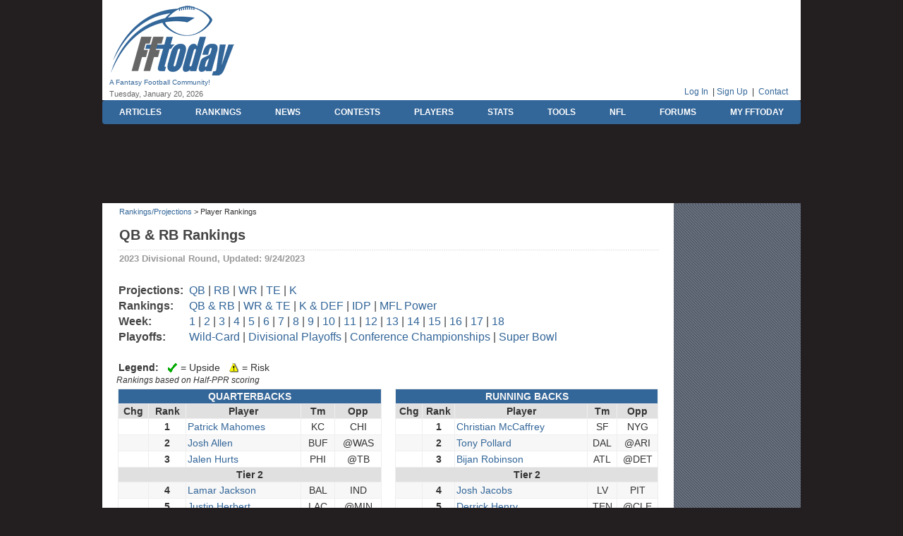

--- FILE ---
content_type: text/html; charset=UTF-8
request_url: https://fftoday.com/rankings/playerwkrank.php?Season=2023&GameWeek=3
body_size: 8814
content:

<!DOCTYPE HTML PUBLIC '-//W3C//DTD HTML 4.0 Transitional//EN'>
<html lang='en'>

<head>
<title>QB & RB Rankings: 2023 Week 3 - FFToday</title> 
<meta name='description' content='Weekly fantasy football player rankings.'>
<meta name='keywords' content='nfl, fantasy football, rankings, projections, week'>
<link rel='canonical' href='https://www.fftoday.com/rankings/playerwkrank.php'>

<meta property='og:title' content=''>
<meta property='og:description' content=''>
<meta property='og:url' content='https://www.fftoday.com/rankings/playerwkrank.php'>
<meta property='og:site_name' content='FFToday'>
<meta property='og:image' content='https://www.fftoday.com/images/img_1200_lamar_jackson.jpg'>

<link rel='stylesheet' type='text/css' href='/fftoday2.css'>
<link rel='stylesheet' type='text/css' href='/css/slimbox2.css' media='screen' />
<link rel='stylesheet' href='/themes/fft_default/style.css' type='text/css' media='print, projection, screen' />
<script type='text/javascript' language='javascript' src='/rollOverColors.js'></script>
<script type='text/javascript' src='/js/jquery.js'></script>
<script type='text/javascript' src='/js/slimbox2.js'></script>
<meta http-equiv='Content-Type' content='text/html; charset=UTF-8'>

<script type='text/javascript' src='/js/jquery.tablesorter.js'></script>
<script>
$(document).ready(function() 
    { 
        $('#myTable').tablesorter(); 
    } 
); 

// extend the default setting to always include the zebra widget. 
    $.tablesorter.defaults.widgets = ['zebra'];
</script>

<!-- Freestar SETUP -->

<!-- Below is a recommended list of pre-connections, which allow the network to establish each connection quicker, speeding up response times and improving ad performance. -->
<link rel='preconnect' href='https://a.pub.network/' crossorigin />
<link rel='preconnect' href='https://b.pub.network/' crossorigin />
<link rel='preconnect' href='https://c.pub.network/' crossorigin />
<link rel='preconnect' href='https://d.pub.network/' crossorigin />
<link rel='preconnect' href='https://secure.quantserve.com/' crossorigin />
<link rel='preconnect' href='https://rules.quantcount.com/' crossorigin />
<link rel='preconnect' href='https://pixel.quantserve.com/' crossorigin />
<link rel='preconnect' href='https://cmp.quantcast.com/' crossorigin />
<link rel='preconnect' href='https://btloader.com/' crossorigin />
<link rel='preconnect' href='https://api.btloader.com/' crossorigin />
<link rel='preconnect' href='https://confiant-integrations.global.ssl.fastly.net' crossorigin />
<!-- Below is a link to a CSS file that accounts for Cumulative Layout Shift, a new Core Web Vitals subset that Google uses to help rank your site in search -->
<!-- The file is intended to eliminate the layout shifts that are seen when ads load into the page. If you don't want to use this, simply remove this file -->
<!-- To find out more about CLS, visit https://web.dev/vitals/ -->
<link rel='stylesheet' href='https://a.pub.network/fftoday-com/cls.css'>
<script data-cfasync='false' type='text/javascript'>
  var freestar = freestar || {};
  freestar.queue = freestar.queue || [];
  freestar.config = freestar.config || {};
  freestar.config.disabledProducts = {
    googleInterstitial: true
  };
  freestar.config.enabled_slots = [];
  freestar.initCallback = function () { (freestar.config.enabled_slots.length === 0) ? freestar.initCallbackCalled = false : freestar.newAdSlots(freestar.config.enabled_slots) }
</script>
<script src='https://a.pub.network/fftoday-com/pubfig.min.js' data-cfasync='false' async></script>

<style>
div.sticky {
  position: -webkit-sticky; /* Safari */
  position: sticky;
  top: 0;
}
</style>

<!-- End Freestar SETUP -->

<!-- Begin comScore Tag -->
<script>
  var _comscore = _comscore || [];
  _comscore.push({ c1: "2", c2: "6035210" });
  (function() {
    var s = document.createElement("script"), el = document.getElementsByTagName("script")[0]; s.async = true;
    s.src = (document.location.protocol == "https:" ? "https://sb" : "http://b") + ".scorecardresearch.com/beacon.js";
    el.parentNode.insertBefore(s, el);
  })();
</script>
<noscript>
  <img src="http://b.scorecardresearch.com/p?c1=2&c2=6035210&cv=2.0&cj=1" />
</noscript>
<!-- End comScore Tag -->

<!-- Begin Google Analytics -->
<script type="text/javascript">

  var _gaq = _gaq || [];
  _gaq.push(['_setAccount', 'UA-37923979-1']);
  _gaq.push(['_setDomainName', 'fftoday.com']);
  _gaq.push(['_setAllowLinker', true]);
  _gaq.push(['_trackPageview']);

  (function() {
    var ga = document.createElement('script'); ga.type = 'text/javascript'; ga.async = true;
    ga.src = ('https:' == document.location.protocol ? 'https://ssl' : 'http://www') + '.google-analytics.com/ga.js';
    var s = document.getElementsByTagName('script')[0]; s.parentNode.insertBefore(ga, s);
  })();

</script>
<!-- End Google Analytics -->

<!-- NEW Google tag (gtag.js) -->
<script async src="https://www.googletagmanager.com/gtag/js?id=G-QB05640LF7"></script>
<script>
  window.dataLayer = window.dataLayer || [];
  function gtag(){dataLayer.push(arguments);}
  gtag('set', 'linker', {'domains': ['fftoday.com']});
  gtag('js', new Date());

  gtag('config', 'G-QB05640LF7');
</script>

<!-- End Google Analytics -->

<!-- Social Share Buttons -->
<script>!function(d,s,id){var js,fjs=d.getElementsByTagName(s)[0];if(!d.getElementById(id)){js=d.createElement(s);js.id=id;js.src='https://platform.twitter.com/widgets.js';fjs.parentNode.insertBefore(js,fjs);}}(document,'script','twitter-wjs');</script>
<div id='fb-root'></div>
<script>(function(d, s, id) {
  var js, fjs = d.getElementsByTagName(s)[0];
  if (d.getElementById(id)) return;
  js = d.createElement(s); js.id = id;
  js.src = '//connect.facebook.net/en_US/sdk.js#xfbml=1&version=v2.10';
  fjs.parentNode.insertBefore(js, fjs);
}(document, 'script', 'facebook-jssdk'));</script>

<!-- End Social Share Buttons -->

</head>

<body marginwidth='0' marginheight='0' leftmargin='0' topmargin='0' text='#333333' link='005FA9' vlink='#666666' alink='#336699'>
<center>

<table width='990' border='0' align='center' cellpadding='0' cellspacing='0' bgcolor='#FFFFFF'>
    <tr> 
      <td valign='top' width='10' bgcolor='#FFFFFF' rowspan='2'>&nbsp;</td>
      <td width='220' rowspan='2' valign='top'><img src='/common/spacer_whi.gif' width='2' height='5'><br> 
        <a href='/index.html'><img src='/creative/08_179_fftoday.gif' alt='Fantasy Football Today - fantasy football rankings, cheatsheets, and information' width='179' height='106' border='0'></a><br> 
        <span class='logotease'>A Fantasy Football Community!</span><br> 
        <!-- Todays Date -->
		<img src='/common/spacer_whi.gif' width='1' height='5'><br>
		<span class='date'>
        <!-- Todays Date -->
	  <script language="JavaScript"><!--
       var DayOfWeek = new Array('Sunday','Monday','Tuesday','Wednesday','Thursday','Friday','Saturday');
       var MonthName = new Array('January','February','March','April','May','June','July','August','September',
                          'October','November','December');
       var theDate = new Date();
       document.write('<NOBR>' + 
               DayOfWeek[theDate.getDay()] + ', ' +
			   MonthName[theDate.getMonth()] + ' ' +
               theDate.getDate() + ', 2026' +
               
              '</font></NOBR>');
        //--></script><br><img src="/common/spacer_whi.gif" width="2" height="3"><br></span></td>
      <td align='center' valign='top'><img src='/common/spacer_whi.gif' width='2' height='5'><br> 
     
	 <!-- Tag ID: fftoday_header -->
<div align='center' data-freestar-ad='__728x90' id='fftoday_header'>
  <script data-cfasync='false' type='text/javascript'>
    freestar.config.enabled_slots.push({ placementName: 'fftoday_header', slotId: 'fftoday_header' });
  </script>
</div>

 </td>
    </tr>
    <tr> 
      <td rowspan='2' align='right' valign='bottom' class='smallestbody'> <a href='https://www.fftoday.com/members/?r=myfftoday'>Log In</a>&nbsp; | <a href='https://www.fftoday.com/signup_fftoday.php'>Sign Up</a>&nbsp; | &nbsp;<a href='https://www.fftoday.com/contact/index.htm'>Contact</a>&nbsp;&nbsp;&nbsp;&nbsp;&nbsp;&nbsp;<br> 
        <img src='/common/spacer_whi.gif' width='2' height='5'><br> </td>
    </tr>
  </table>
<!-- End Logo/Leaderboard Table -->
  
  <nav class='navbar'>
    <ul class='nav-list'>
	<li><a href='/articles/'>ARTICLES</a></li>
	<li><a href='/rankings/'>RANKINGS</a></li>
	<li><a href='/news/'>NEWS</a></li>
	<li><a href='/contests/'>CONTESTS</a></li>
	<li><a href='/stats/players'>PLAYERS</a></li>
	<li><a href='/stats/'>STATS</a></li>
	<li><a href='/tools/'>TOOLS</a></li>
	<li><a href='/nfl/'>NFL</a></li>
	<li><a href='https://www.fftodayforums.com/forum/'>FORUMS</a></li>
	<li><a href='/myfftoday/'>MY FFTODAY</a></li>
</ul>
  </nav>
  
<!-- Tag ID: fftoday_leaderboard_atf -->
<div align='center' data-freestar-ad='__970x90' id='fftoday_leaderboard_atf'>
  <script data-cfasync='false' type='text/javascript'>
    freestar.config.enabled_slots.push({ placementName: 'fftoday_leaderboard_atf', slotId: 'fftoday_leaderboard_atf' });
  </script>
</div>
  
  <table bgcolor='white' cellspacing='0' cellpadding='0' border='0' width='990' align='center'>
    <tr> 
      <td width='20' bgcolor='#ffffff' valign='top' rowspan='2'><img src='/common/spacer_whi.gif' width='20' height='2'><br>
      </td>
      <td align='right' valign='top' width='770'><img src='/common/spacer_whi.gif' width='5' height='2'><br>
 		</td>
      <td width='20' bgcolor='#ffffff' rowspan='2' valign='top'><img src='/common/spacer_whi.gif' width='20' height='2'><br>
      </td>
      <td width='180' align='center' valign='top' class='adcolumn'><img src='/common/spacer_whi.gif' width='5' height='2'><br>
      </td>
	  
    </tr>
    <tr> 
      <td valign='top' class='bodycontent'><table width='100%' border='0' cellspacing='0' cellpadding='0'>
          <tr>
		  	<td width='100%'>&nbsp;<span class="breadcrumb"><a href="../rankings/index.html" class="breadcrumb">Rankings/Projections</a> &gt; Player Rankings</span></td>
			<td align='right' nowrap> &nbsp;</td>
		  </tr>
		</table><img src='/common/spacer_whi.gif' width='5' height='10'><table width='100%' border='0' cellspacing='1' cellpadding='3'>
          <tr> 
            
            <td class='pageheader'>QB & RB Rankings</td>
            <td class='date' align='right' valign='bottom' nowrap>&nbsp;</td>
          </tr>
          <tr> 
            <td colspan='2' class='line'></td>
          </tr>
          <tr>
		    <td width='100%' class='update' colspan='2'> 2023 Divisional Round, Updated: 9/24/2023<br></td>

		  </tr>
        </table>
		<img src='/common/spacer_whi.gif' alt='' border='0' width='1' height='4'><br>
        <!-- Begin Content Table------------------------------------------------->
<br>
<table class='bodycontent'>
	<tr>
		<td><strong>Projections:</strong>&nbsp;</td>
		<td><a href='playerwkproj.php?Season=2023&amp;GameWeek=3&amp;PosID=10&amp;LeagueID=1'>QB</a> | 
		<a href='playerwkproj.php?Season=2023&amp;GameWeek=3&amp;PosID=20&amp;LeagueID=1'>RB</a> | 
		<a href='playerwkproj.php?Season=2023&amp;GameWeek=3&amp;PosID=30&amp;LeagueID=1'>WR</a> | 
		<a href='playerwkproj.php?Season=2023&amp;GameWeek=3&amp;PosID=40&amp;LeagueID=1'>TE</a> | 
		<a href='playerwkproj.php?Season=2023&amp;GameWeek=3&amp;PosID=80&amp;LeagueID=1'>K</a></td>
	</tr>
	<tr>
		<td><strong>Rankings:</strong></td>
		<td><a href='?GameWeek=3&PosID=10&LeagueID=1'>QB & RB</a> | 
		<a href='?GameWeek=3&PosID=30&LeagueID=1'>WR & TE</a> | 
		<a href='?GameWeek=3&PosID=80&LeagueID=1'>K & DEF</a> | 
		<a href='?GameWeek=3&PosID=50&LeagueID=1'>IDP</a> | 
		<a href='../mflpower/playerwkrank.php'>MFL Power</a></td>
	</tr>
	<tr>
		<td><strong>Week:</strong></td>
		<td><a href='?GameWeek=1&PosID=10&LeagueID=1'>1</a> | 
		<a href='?GameWeek=2&PosID=10&LeagueID=1'>2</a> | 
		<a href='?GameWeek=3&PosID=10&LeagueID=1'>3</a> |
		<a href='?GameWeek=4&PosID=10&LeagueID=1'>4</a> |
		<a href='?GameWeek=5&PosID=10&LeagueID=1'>5</a> |
		<a href='?GameWeek=6&PosID=10&LeagueID=1'>6</a> |
		<a href='?GameWeek=7&PosID=10&LeagueID=1'>7</a> |
		<a href='?GameWeek=8&PosID=10&LeagueID=1'>8</a> |
		<a href='?GameWeek=9&PosID=10&LeagueID=1'>9</a> |
		<a href='?GameWeek=10&PosID=10&LeagueID=1'>10</a> |
		<a href='?GameWeek=11&PosID=10&LeagueID=1'>11</a> |
		<a href='?GameWeek=12&PosID=10&LeagueID=1'>12</a> |
		<a href='?GameWeek=13&PosID=10&LeagueID=1'>13</a> |
		<a href='?GameWeek=14&PosID=10&LeagueID=1'>14</a> |
		<a href='?GameWeek=15&PosID=10&LeagueID=1'>15</a> |
		<a href='?GameWeek=16&PosID=10&LeagueID=1'>16</a> |
		<a href='?GameWeek=17&PosID=10&LeagueID=1'>17</a> |
		<a href='?GameWeek=18&PosID=10&LeagueID=1'>18</a>
		</td>
	</tr>
	<tr>
		<td><strong>Playoffs: </strong></td>
		<td><a href='?GameWeek=21&PosID=10&LeagueID=1'>Wild-Card</a> | 
		<a href='?GameWeek=22&PosID=10&LeagueID=1'>Divisional Playoffs</a> | 
		<a href='?GameWeek=23&PosID=10&LeagueID=1'>Conference Championships</a> | 
		<a href='?GameWeek=24&PosID=10&LeagueID=1'>Super Bowl</a><!-- --></td>
	</tr> 
	<tr>
		<td colspan='2'>&nbsp;</td>
	</tr>
	<tr>
		<td class='smallbody' colspan='2'><strong>Legend:</strong>&nbsp;&nbsp;
		<img src='../images/btn_checkmark_green.gif' align='absbottom' width='15' height='15' border='0' alt='Upside'> = Upside
		&nbsp;&nbsp;<img src='../images/btn_caution2.gif' align='absbottom' width='15' height='15' border='0' alt='Risk'> = Risk</td>
	</tr>
</table>
<span class='smallestbody'><em>Rankings based on Half-PPR scoring</em></span><br><img src='../common/spacer_whi.gif' alt='' border='0' width='1' height='3'><br>

<table width=100% border=0 cellpadding=2 cellspacing=0>
	<tr>
		<td width='49%' valign='top'>
		
			<table width='100%' border=0 cellpadding=0 cellspacing=0>
			<tr bgcolor='#eeeeee'> 
			<td> 
			<TABLE WIDTH='100%' CELLPADDING='2' CELLSPACING='1' BORDER='0'>
				<TR class='tablehdr'>
			   		<TD COLSPAN='5' ALIGN='center' VALIGN='middle' NOWRAP>QUARTERBACKS</TD>
				</TR>
				<TR class='tableclmhdr'>
					<TD ALIGN='center' NOWRAP><B>Chg</B></TD>
					<TD ALIGN='center' NOWRAP><B>Rank</B></TD>
					<TD ALIGN='center' VALIGN='middle' NOWRAP><B>Player</B></TD>
					<TD ALIGN='center' NOWRAP><B>Tm</B></TD>
					<TD ALIGN='center' NOWRAP><B>Opp</B></TD>
				</TR>
				<TR>
<TD class="bodycontent" ALIGN="center" BGCOLOR="#ffffff">&nbsp;</TD>
<TD class="smallbody" ALIGN="center" BGCOLOR="#ffffff"><b>1</b></TD>
<TD class="smallbody" ALIGN="LEFT" BGCOLOR="#ffffff"><A HREF="/stats/players/15946/Patrick_Mahomes?LeagueID=1">Patrick Mahomes</A>   </TD>
<TD class="smallbody" ALIGN="center" BGCOLOR="#ffffff">KC</TD>
<TD class="smallbody" ALIGN="center" BGCOLOR="#ffffff">CHI</TD>
</TR>
<TR>
<TD class="bodycontent" ALIGN="center" BGCOLOR="#f7f7f7">&nbsp;</TD>
<TD class="smallbody" ALIGN="center" BGCOLOR="#f7f7f7"><b>2</b></TD>
<TD class="smallbody" ALIGN="LEFT" BGCOLOR="#f7f7f7"><A HREF="/stats/players/16228/Josh_Allen?LeagueID=1">Josh Allen</A>   </TD>
<TD class="smallbody" ALIGN="center" BGCOLOR="#f7f7f7">BUF</TD>
<TD class="smallbody" ALIGN="center" BGCOLOR="#f7f7f7">@WAS</TD>
</TR>
<TR>
<TD class="bodycontent" ALIGN="center" BGCOLOR="#ffffff">&nbsp;</TD>
<TD class="smallbody" ALIGN="center" BGCOLOR="#ffffff"><b>3</b></TD>
<TD class="smallbody" ALIGN="LEFT" BGCOLOR="#ffffff"><A HREF="/stats/players/17116/Jalen_Hurts?LeagueID=1">Jalen Hurts</A>   </TD>
<TD class="smallbody" ALIGN="center" BGCOLOR="#ffffff">PHI</TD>
<TD class="smallbody" ALIGN="center" BGCOLOR="#ffffff">@TB</TD>
</TR>
<TR>
<TD class="tableclmhdr" colspan="5" align="center" bgcolor="#e0e0e0"><strong>Tier 2</strong></TD>
</TR>
<TR>
<TD class="bodycontent" ALIGN="center" BGCOLOR="#f7f7f7">&nbsp;</TD>
<TD class="smallbody" ALIGN="center" BGCOLOR="#f7f7f7"><b>4</b></TD>
<TD class="smallbody" ALIGN="LEFT" BGCOLOR="#f7f7f7"><A HREF="/stats/players/16255/Lamar_Jackson?LeagueID=1">Lamar Jackson</A>   </TD>
<TD class="smallbody" ALIGN="center" BGCOLOR="#f7f7f7">BAL</TD>
<TD class="smallbody" ALIGN="center" BGCOLOR="#f7f7f7">IND</TD>
</TR>
<TR>
<TD class="bodycontent" ALIGN="center" BGCOLOR="#ffffff">&nbsp;</TD>
<TD class="smallbody" ALIGN="center" BGCOLOR="#ffffff"><b>5</b></TD>
<TD class="smallbody" ALIGN="LEFT" BGCOLOR="#ffffff"><A HREF="/stats/players/17102/Justin_Herbert?LeagueID=1">Justin Herbert</A>   </TD>
<TD class="smallbody" ALIGN="center" BGCOLOR="#ffffff">LAC</TD>
<TD class="smallbody" ALIGN="center" BGCOLOR="#ffffff">@MIN</TD>
</TR>
<TR>
<TD class="bodycontent" ALIGN="center" BGCOLOR="#f7f7f7">&nbsp;</TD>
<TD class="smallbody" ALIGN="center" BGCOLOR="#f7f7f7"><b>6</b></TD>
<TD class="smallbody" ALIGN="LEFT" BGCOLOR="#f7f7f7"><A HREF="/stats/players/12376/Kirk_Cousins?LeagueID=1">Kirk Cousins</A>   </TD>
<TD class="smallbody" ALIGN="center" BGCOLOR="#f7f7f7">MIN</TD>
<TD class="smallbody" ALIGN="center" BGCOLOR="#f7f7f7">LAC</TD>
</TR>
<TR>
<TD class="bodycontent" ALIGN="center" BGCOLOR="#ffffff">&nbsp;</TD>
<TD class="smallbody" ALIGN="center" BGCOLOR="#ffffff"><b>7</b></TD>
<TD class="smallbody" ALIGN="LEFT" BGCOLOR="#ffffff"><A HREF="/stats/players/17568/Justin_Fields?LeagueID=1">Justin Fields</A>  <img src="../images/btn_checkmark_green.gif" align="absbottom" width="15" height="15" border="0" title="Upside: What Fields are we going to get?"> <img src="../images/btn_caution2.gif" align="absbottom" width="15" height="15" border="0" title="Risk: What Fields are we going to get?"></TD>
<TD class="smallbody" ALIGN="center" BGCOLOR="#ffffff">CHI</TD>
<TD class="smallbody" ALIGN="center" BGCOLOR="#ffffff">@KC</TD>
</TR>
<TR>
<TD class="bodycontent" ALIGN="center" BGCOLOR="#f7f7f7">&nbsp;</TD>
<TD class="smallbody" ALIGN="center" BGCOLOR="#f7f7f7"><b>8</b></TD>
<TD class="smallbody" ALIGN="LEFT" BGCOLOR="#f7f7f7"><A HREF="/stats/players/17624/Trevor_Lawrence?LeagueID=1">Trevor Lawrence</A>   </TD>
<TD class="smallbody" ALIGN="center" BGCOLOR="#f7f7f7">JAC</TD>
<TD class="smallbody" ALIGN="center" BGCOLOR="#f7f7f7">HOU</TD>
</TR>
<TR>
<TD class="tableclmhdr" colspan="5" align="center" bgcolor="#e0e0e0"><strong>Tier 3</strong></TD>
</TR>
<TR>
<TD class="bodycontent" ALIGN="center" BGCOLOR="#ffffff">&nbsp;</TD>
<TD class="smallbody" ALIGN="center" BGCOLOR="#ffffff"><b>9</b></TD>
<TD class="smallbody" ALIGN="LEFT" BGCOLOR="#ffffff"><A HREF="/stats/players/16624/Daniel_Jones?LeagueID=1">Daniel Jones</A>   </TD>
<TD class="smallbody" ALIGN="center" BGCOLOR="#ffffff">NYG</TD>
<TD class="smallbody" ALIGN="center" BGCOLOR="#ffffff">@SF</TD>
</TR>
<TR>
<TD class="bodycontent" ALIGN="center" BGCOLOR="#f7f7f7">&nbsp;</TD>
<TD class="smallbody" ALIGN="center" BGCOLOR="#f7f7f7"><b>10</b></TD>
<TD class="smallbody" ALIGN="LEFT" BGCOLOR="#f7f7f7"><A HREF="/stats/players/15681/Dak_Prescott?LeagueID=1">Dak Prescott</A>   </TD>
<TD class="smallbody" ALIGN="center" BGCOLOR="#f7f7f7">DAL</TD>
<TD class="smallbody" ALIGN="center" BGCOLOR="#f7f7f7">@ARI</TD>
</TR>
<TR>
<TD class="bodycontent" ALIGN="center" BGCOLOR="#ffffff">&nbsp;</TD>
<TD class="smallbody" ALIGN="center" BGCOLOR="#ffffff"><b>11</b></TD>
<TD class="smallbody" ALIGN="LEFT" BGCOLOR="#ffffff"><A HREF="/stats/players/15589/Jared_Goff?LeagueID=1">Jared Goff</A>   </TD>
<TD class="smallbody" ALIGN="center" BGCOLOR="#ffffff">DET</TD>
<TD class="smallbody" ALIGN="center" BGCOLOR="#ffffff">ATL</TD>
</TR>
<TR>
<TD class="bodycontent" ALIGN="center" BGCOLOR="#f7f7f7"><img SRC="../common/icn_arrow_Down_medium.gif" width="11" height="9" border="0"></TD>
<TD class="smallbody" ALIGN="center" BGCOLOR="#f7f7f7"><b>12</b></TD>
<TD class="smallbody" ALIGN="LEFT" BGCOLOR="#f7f7f7"><A HREF="/stats/players/17221/Tua_Tagovailoa?LeagueID=1">Tua Tagovailoa</A>   </TD>
<TD class="smallbody" ALIGN="center" BGCOLOR="#f7f7f7">MIA</TD>
<TD class="smallbody" ALIGN="center" BGCOLOR="#f7f7f7">DEN</TD>
</TR>
<TR>
<TD class="bodycontent" ALIGN="center" BGCOLOR="#ffffff">&nbsp;</TD>
<TD class="smallbody" ALIGN="center" BGCOLOR="#ffffff"><b>13</b></TD>
<TD class="smallbody" ALIGN="LEFT" BGCOLOR="#ffffff"><A HREF="/stats/players/13362/Geno_Smith?LeagueID=1">Geno Smith</A>   </TD>
<TD class="smallbody" ALIGN="center" BGCOLOR="#ffffff">SEA</TD>
<TD class="smallbody" ALIGN="center" BGCOLOR="#ffffff">CAR</TD>
</TR>
<TR>
<TD class="tableclmhdr" colspan="5" align="center" bgcolor="#e0e0e0"><strong>Tier 4</strong></TD>
</TR>
<TR>
<TD class="bodycontent" ALIGN="center" BGCOLOR="#f7f7f7">&nbsp;</TD>
<TD class="smallbody" ALIGN="center" BGCOLOR="#f7f7f7"><b>14</b></TD>
<TD class="smallbody" ALIGN="LEFT" BGCOLOR="#f7f7f7"><A HREF="/stats/players/16031/Deshaun_Watson?LeagueID=1">Deshaun Watson</A>   </TD>
<TD class="smallbody" ALIGN="center" BGCOLOR="#f7f7f7">CLE</TD>
<TD class="smallbody" ALIGN="center" BGCOLOR="#f7f7f7">TEN</TD>
</TR>
<TR>
<TD class="bodycontent" ALIGN="center" BGCOLOR="#ffffff">&nbsp;</TD>
<TD class="smallbody" ALIGN="center" BGCOLOR="#ffffff"><b>15</b></TD>
<TD class="smallbody" ALIGN="LEFT" BGCOLOR="#ffffff"><A HREF="/stats/players/12349/Russell_Wilson?LeagueID=1">Russell Wilson</A>   </TD>
<TD class="smallbody" ALIGN="center" BGCOLOR="#ffffff">DEN</TD>
<TD class="smallbody" ALIGN="center" BGCOLOR="#ffffff">@MIA</TD>
</TR>
<TR>
<TD class="bodycontent" ALIGN="center" BGCOLOR="#f7f7f7">&nbsp;</TD>
<TD class="smallbody" ALIGN="center" BGCOLOR="#f7f7f7"><b>16</b></TD>
<TD class="smallbody" ALIGN="LEFT" BGCOLOR="#f7f7f7"><A HREF="/stats/players/11001/Matthew_Stafford?LeagueID=1">Matthew Stafford</A>   </TD>
<TD class="smallbody" ALIGN="center" BGCOLOR="#f7f7f7">LAR</TD>
<TD class="smallbody" ALIGN="center" BGCOLOR="#f7f7f7">@CIN</TD>
</TR>
<TR>
<TD class="bodycontent" ALIGN="center" BGCOLOR="#ffffff"><img SRC="../common/icn_arrow_Down_medium.gif" width="11" height="9" border="0"></TD>
<TD class="smallbody" ALIGN="center" BGCOLOR="#ffffff"><b>17</b></TD>
<TD class="smallbody" ALIGN="LEFT" BGCOLOR="#ffffff"><A HREF="/stats/players/17028/Joe_Burrow?LeagueID=1">Joe Burrow</A>   <img src="../images/btn_caution2.gif" align="absbottom" width="15" height="15" border="0" title="Risk: Calf. Limited on Friday."></TD>
<TD class="smallbody" ALIGN="center" BGCOLOR="#ffffff">CIN</TD>
<TD class="smallbody" ALIGN="center" BGCOLOR="#ffffff">LAR</TD>
</TR>
<TR>
<TD class="bodycontent" ALIGN="center" BGCOLOR="#f7f7f7">&nbsp;</TD>
<TD class="smallbody" ALIGN="center" BGCOLOR="#f7f7f7"><b>18</b></TD>
<TD class="smallbody" ALIGN="LEFT" BGCOLOR="#f7f7f7"><A HREF="/stats/players/18184/Brock_Purdy?LeagueID=1">Brock Purdy</A>   </TD>
<TD class="smallbody" ALIGN="center" BGCOLOR="#f7f7f7">SF</TD>
<TD class="smallbody" ALIGN="center" BGCOLOR="#f7f7f7">NYG</TD>
</TR>
<TR>
<TD class="bodycontent" ALIGN="center" BGCOLOR="#ffffff">&nbsp;</TD>
<TD class="smallbody" ALIGN="center" BGCOLOR="#ffffff"><b>19</b></TD>
<TD class="smallbody" ALIGN="LEFT" BGCOLOR="#ffffff"><A HREF="/stats/players/14145/Derek_Carr?LeagueID=1">Derek Carr</A>   </TD>
<TD class="smallbody" ALIGN="center" BGCOLOR="#ffffff">NO</TD>
<TD class="smallbody" ALIGN="center" BGCOLOR="#ffffff">@GB</TD>
</TR>
<TR>
<TD class="bodycontent" ALIGN="center" BGCOLOR="#f7f7f7">&nbsp;</TD>
<TD class="smallbody" ALIGN="center" BGCOLOR="#f7f7f7"><b>20</b></TD>
<TD class="smallbody" ALIGN="LEFT" BGCOLOR="#f7f7f7"><A HREF="/stats/players/18104/Sam_Howell?LeagueID=1">Sam Howell</A>   </TD>
<TD class="smallbody" ALIGN="center" BGCOLOR="#f7f7f7">WAS</TD>
<TD class="smallbody" ALIGN="center" BGCOLOR="#f7f7f7">BUF</TD>
</TR>
<TR>
<TD class="bodycontent" ALIGN="center" BGCOLOR="#ffffff">&nbsp;</TD>
<TD class="smallbody" ALIGN="center" BGCOLOR="#ffffff"><b>21</b></TD>
<TD class="smallbody" ALIGN="LEFT" BGCOLOR="#ffffff"><A HREF="/stats/players/17617/Mac_Jones?LeagueID=1">Mac Jones</A>   </TD>
<TD class="smallbody" ALIGN="center" BGCOLOR="#ffffff">NE</TD>
<TD class="smallbody" ALIGN="center" BGCOLOR="#ffffff">@NYJ</TD>
</TR>
<TR>
<TD class="tableclmhdr" colspan="5" align="center" bgcolor="#e0e0e0"><strong>Tier 5</strong></TD>
</TR>
<TR>
<TD class="bodycontent" ALIGN="center" BGCOLOR="#f7f7f7">&nbsp;</TD>
<TD class="smallbody" ALIGN="center" BGCOLOR="#f7f7f7"><b>22</b></TD>
<TD class="smallbody" ALIGN="LEFT" BGCOLOR="#f7f7f7"><A HREF="/stats/players/18666/C.J._Stroud?LeagueID=1">C.J. Stroud</A>   </TD>
<TD class="smallbody" ALIGN="center" BGCOLOR="#f7f7f7">HOU</TD>
<TD class="smallbody" ALIGN="center" BGCOLOR="#f7f7f7">@JAC</TD>
</TR>
<TR>
<TD class="bodycontent" ALIGN="center" BGCOLOR="#ffffff">&nbsp;</TD>
<TD class="smallbody" ALIGN="center" BGCOLOR="#ffffff"><b>23</b></TD>
<TD class="smallbody" ALIGN="LEFT" BGCOLOR="#ffffff"><A HREF="/stats/players/16116/Baker_Mayfield?LeagueID=1">Baker Mayfield</A>   </TD>
<TD class="smallbody" ALIGN="center" BGCOLOR="#ffffff">TB</TD>
<TD class="smallbody" ALIGN="center" BGCOLOR="#ffffff">PHI</TD>
</TR>
<TR>
<TD class="bodycontent" ALIGN="center" BGCOLOR="#f7f7f7">&nbsp;</TD>
<TD class="smallbody" ALIGN="center" BGCOLOR="#f7f7f7"><b>24</b></TD>
<TD class="smallbody" ALIGN="LEFT" BGCOLOR="#f7f7f7"><A HREF="/stats/players/17146/Jordan_Love?LeagueID=1">Jordan Love</A>   </TD>
<TD class="smallbody" ALIGN="center" BGCOLOR="#f7f7f7">GB</TD>
<TD class="smallbody" ALIGN="center" BGCOLOR="#f7f7f7">NO</TD>
</TR>
<TR>
<TD class="bodycontent" ALIGN="center" BGCOLOR="#ffffff">&nbsp;</TD>
<TD class="smallbody" ALIGN="center" BGCOLOR="#ffffff"><b>25</b></TD>
<TD class="smallbody" ALIGN="LEFT" BGCOLOR="#ffffff"><A HREF="/stats/players/18180/Kenny_Pickett?LeagueID=1">Kenny Pickett</A>   </TD>
<TD class="smallbody" ALIGN="center" BGCOLOR="#ffffff">PIT</TD>
<TD class="smallbody" ALIGN="center" BGCOLOR="#ffffff">@LV</TD>
</TR>
<TR>
<TD class="bodycontent" ALIGN="center" BGCOLOR="#f7f7f7">&nbsp;</TD>
<TD class="smallbody" ALIGN="center" BGCOLOR="#f7f7f7"><b>26</b></TD>
<TD class="smallbody" ALIGN="LEFT" BGCOLOR="#f7f7f7"><A HREF="/stats/players/14191/Jimmy_Garoppolo?LeagueID=1">Jimmy Garoppolo</A>   </TD>
<TD class="smallbody" ALIGN="center" BGCOLOR="#f7f7f7">LV</TD>
<TD class="smallbody" ALIGN="center" BGCOLOR="#f7f7f7">PIT</TD>
</TR>
<TR>
<TD class="bodycontent" ALIGN="center" BGCOLOR="#ffffff">&nbsp;</TD>
<TD class="smallbody" ALIGN="center" BGCOLOR="#ffffff"><b>27</b></TD>
<TD class="smallbody" ALIGN="LEFT" BGCOLOR="#ffffff"><A HREF="/stats/players/16656/Gardner_Minshew?LeagueID=1">Gardner Minshew</A>   </TD>
<TD class="smallbody" ALIGN="center" BGCOLOR="#ffffff">IND</TD>
<TD class="smallbody" ALIGN="center" BGCOLOR="#ffffff">@BAL</TD>
</TR>
<TR>
<TD class="tableclmhdr" colspan="5" align="center" bgcolor="#e0e0e0"><strong>Tier 6</strong></TD>
</TR>
<TR>
<TD class="bodycontent" ALIGN="center" BGCOLOR="#f7f7f7">&nbsp;</TD>
<TD class="smallbody" ALIGN="center" BGCOLOR="#f7f7f7"><b>28</b></TD>
<TD class="smallbody" ALIGN="LEFT" BGCOLOR="#f7f7f7"><A HREF="/stats/players/18188/Desmond_Ridder?LeagueID=1">Desmond Ridder</A>   </TD>
<TD class="smallbody" ALIGN="center" BGCOLOR="#f7f7f7">ATL</TD>
<TD class="smallbody" ALIGN="center" BGCOLOR="#f7f7f7">@DET</TD>
</TR>
<TR>
<TD class="bodycontent" ALIGN="center" BGCOLOR="#ffffff">&nbsp;</TD>
<TD class="smallbody" ALIGN="center" BGCOLOR="#ffffff"><b>29</b></TD>
<TD class="smallbody" ALIGN="LEFT" BGCOLOR="#ffffff"><A HREF="/stats/players/12283/Ryan_Tannehill?LeagueID=1">Ryan Tannehill</A>   </TD>
<TD class="smallbody" ALIGN="center" BGCOLOR="#ffffff">TEN</TD>
<TD class="smallbody" ALIGN="center" BGCOLOR="#ffffff">@CLE</TD>
</TR>
<TR>
<TD class="bodycontent" ALIGN="center" BGCOLOR="#f7f7f7">&nbsp;</TD>
<TD class="smallbody" ALIGN="center" BGCOLOR="#f7f7f7"><b>30</b></TD>
<TD class="smallbody" ALIGN="LEFT" BGCOLOR="#f7f7f7"><A HREF="/stats/players/11889/Andy_Dalton?LeagueID=1">Andy Dalton</A>   </TD>
<TD class="smallbody" ALIGN="center" BGCOLOR="#f7f7f7">CAR</TD>
<TD class="smallbody" ALIGN="center" BGCOLOR="#f7f7f7">@SEA</TD>
</TR>
<TR>
<TD class="bodycontent" ALIGN="center" BGCOLOR="#ffffff">&nbsp;</TD>
<TD class="smallbody" ALIGN="center" BGCOLOR="#ffffff"><b>31</b></TD>
<TD class="smallbody" ALIGN="LEFT" BGCOLOR="#ffffff"><A HREF="/stats/players/15852/Joshua_Dobbs?LeagueID=1">Joshua Dobbs</A>   </TD>
<TD class="smallbody" ALIGN="center" BGCOLOR="#ffffff">ARI</TD>
<TD class="smallbody" ALIGN="center" BGCOLOR="#ffffff">DAL</TD>
</TR>
<TR>
<TD class="bodycontent" ALIGN="center" BGCOLOR="#f7f7f7">&nbsp;</TD>
<TD class="smallbody" ALIGN="center" BGCOLOR="#f7f7f7"><b>32</b></TD>
<TD class="smallbody" ALIGN="LEFT" BGCOLOR="#f7f7f7"><A HREF="/stats/players/17756/Zach_Wilson?LeagueID=1">Zach Wilson</A>   </TD>
<TD class="smallbody" ALIGN="center" BGCOLOR="#f7f7f7">NYJ</TD>
<TD class="smallbody" ALIGN="center" BGCOLOR="#f7f7f7">NE</TD>
</TR>

			</table>
			</td>
			</tr>
			</table>
		
		</td>
		<td width='2%'>&nbsp;</td>
		<td width='49%' valign='top'>
		
			<table width='100%' border=0 cellpadding=0 cellspacing=0>
			<tr bgcolor='#eeeeee'> 
			<td> 
			<TABLE WIDTH='100%' CELLPADDING='2' CELLSPACING='1' BORDER='0'>
				<TR class='tablehdr'>
			   		<TD COLSPAN='5' ALIGN='center' VALIGN='middle' NOWRAP>RUNNING BACKS</TD>
				</TR>
				<TR class='tableclmhdr'>
					<TD ALIGN='center' NOWRAP><B>Chg</B></TD>
					<TD ALIGN='center' NOWRAP><B>Rank</B></TD>
					<TD ALIGN='center' VALIGN='middle' NOWRAP><B>Player</B></TD>
					<TD ALIGN='center' NOWRAP><B>Tm</B></TD>
					<TD ALIGN='center' NOWRAP><B>Opp</B></TD>
				</TR>
				<TR>
<TD class="bodycontent" ALIGN="center" BGCOLOR="#ffffff">&nbsp;</TD>
<TD class="smallbody" ALIGN="center" BGCOLOR="#ffffff"><b>1</b></TD>
<TD class="smallbody" ALIGN="LEFT" BGCOLOR="#ffffff"><A HREF="/stats/players/15950/Christian_McCaffrey?LeagueID=1">Christian McCaffrey</A>   </TD>
<TD class="smallbody" ALIGN="center" BGCOLOR="#ffffff">SF</TD>
<TD class="smallbody" ALIGN="center" BGCOLOR="#ffffff">NYG</TD>
</TR>
<TR>
<TD class="bodycontent" ALIGN="center" BGCOLOR="#f7f7f7">&nbsp;</TD>
<TD class="smallbody" ALIGN="center" BGCOLOR="#f7f7f7"><b>2</b></TD>
<TD class="smallbody" ALIGN="LEFT" BGCOLOR="#f7f7f7"><A HREF="/stats/players/16676/Tony_Pollard?LeagueID=1">Tony Pollard</A>   </TD>
<TD class="smallbody" ALIGN="center" BGCOLOR="#f7f7f7">DAL</TD>
<TD class="smallbody" ALIGN="center" BGCOLOR="#f7f7f7">@ARI</TD>
</TR>
<TR>
<TD class="bodycontent" ALIGN="center" BGCOLOR="#ffffff">&nbsp;</TD>
<TD class="smallbody" ALIGN="center" BGCOLOR="#ffffff"><b>3</b></TD>
<TD class="smallbody" ALIGN="LEFT" BGCOLOR="#ffffff"><A HREF="/stats/players/18630/Bijan_Robinson?LeagueID=1">Bijan Robinson</A>   </TD>
<TD class="smallbody" ALIGN="center" BGCOLOR="#ffffff">ATL</TD>
<TD class="smallbody" ALIGN="center" BGCOLOR="#ffffff">@DET</TD>
</TR>
<TR>
<TD class="tableclmhdr" colspan="5" align="center" bgcolor="#e0e0e0"><strong>Tier 2</strong></TD>
</TR>
<TR>
<TD class="bodycontent" ALIGN="center" BGCOLOR="#f7f7f7">&nbsp;</TD>
<TD class="smallbody" ALIGN="center" BGCOLOR="#f7f7f7"><b>4</b></TD>
<TD class="smallbody" ALIGN="LEFT" BGCOLOR="#f7f7f7"><A HREF="/stats/players/16611/Josh_Jacobs?LeagueID=1">Josh Jacobs</A>   </TD>
<TD class="smallbody" ALIGN="center" BGCOLOR="#f7f7f7">LV</TD>
<TD class="smallbody" ALIGN="center" BGCOLOR="#f7f7f7">PIT</TD>
</TR>
<TR>
<TD class="bodycontent" ALIGN="center" BGCOLOR="#ffffff">&nbsp;</TD>
<TD class="smallbody" ALIGN="center" BGCOLOR="#ffffff"><b>5</b></TD>
<TD class="smallbody" ALIGN="LEFT" BGCOLOR="#ffffff"><A HREF="/stats/players/15602/Derrick_Henry?LeagueID=1">Derrick Henry</A>   </TD>
<TD class="smallbody" ALIGN="center" BGCOLOR="#ffffff">TEN</TD>
<TD class="smallbody" ALIGN="center" BGCOLOR="#ffffff">@CLE</TD>
</TR>
<TR>
<TD class="bodycontent" ALIGN="center" BGCOLOR="#f7f7f7">&nbsp;</TD>
<TD class="smallbody" ALIGN="center" BGCOLOR="#f7f7f7"><b>6</b></TD>
<TD class="smallbody" ALIGN="LEFT" BGCOLOR="#f7f7f7"><A HREF="/stats/players/17716/Rhamondre_Stevenson?LeagueID=1">Rhamondre Stevenson</A>   </TD>
<TD class="smallbody" ALIGN="center" BGCOLOR="#f7f7f7">NE</TD>
<TD class="smallbody" ALIGN="center" BGCOLOR="#f7f7f7">@NYJ</TD>
</TR>
<TR>
<TD class="bodycontent" ALIGN="center" BGCOLOR="#ffffff">&nbsp;</TD>
<TD class="smallbody" ALIGN="center" BGCOLOR="#ffffff"><b>7</b></TD>
<TD class="smallbody" ALIGN="LEFT" BGCOLOR="#ffffff"><A HREF="/stats/players/18245/Kyren_Williams?LeagueID=1">Kyren Williams</A>   </TD>
<TD class="smallbody" ALIGN="center" BGCOLOR="#ffffff">LAR</TD>
<TD class="smallbody" ALIGN="center" BGCOLOR="#ffffff">@CIN</TD>
</TR>
<TR>
<TD class="bodycontent" ALIGN="center" BGCOLOR="#f7f7f7">&nbsp;</TD>
<TD class="smallbody" ALIGN="center" BGCOLOR="#f7f7f7"><b>8</b></TD>
<TD class="smallbody" ALIGN="LEFT" BGCOLOR="#f7f7f7"><A HREF="/stats/players/17561/Travis_Etienne?LeagueID=1">Travis Etienne</A>   </TD>
<TD class="smallbody" ALIGN="center" BGCOLOR="#f7f7f7">JAC</TD>
<TD class="smallbody" ALIGN="center" BGCOLOR="#f7f7f7">HOU</TD>
</TR>
<TR>
<TD class="tableclmhdr" colspan="5" align="center" bgcolor="#e0e0e0"><strong>Tier 3</strong></TD>
</TR>
<TR>
<TD class="bodycontent" ALIGN="center" BGCOLOR="#ffffff">&nbsp;</TD>
<TD class="smallbody" ALIGN="center" BGCOLOR="#ffffff"><b>9</b></TD>
<TD class="smallbody" ALIGN="LEFT" BGCOLOR="#ffffff"><A HREF="/stats/players/17220/D'Andre_Swift?LeagueID=1">D'Andre Swift</A>   </TD>
<TD class="smallbody" ALIGN="center" BGCOLOR="#ffffff">PHI</TD>
<TD class="smallbody" ALIGN="center" BGCOLOR="#ffffff">@TB</TD>
</TR>
<TR>
<TD class="bodycontent" ALIGN="center" BGCOLOR="#f7f7f7">&nbsp;</TD>
<TD class="smallbody" ALIGN="center" BGCOLOR="#f7f7f7"><b>10</b></TD>
<TD class="smallbody" ALIGN="LEFT" BGCOLOR="#f7f7f7"><A HREF="/stats/players/18522/Jahmyr_Gibbs?LeagueID=1">Jahmyr Gibbs</A>   </TD>
<TD class="smallbody" ALIGN="center" BGCOLOR="#f7f7f7">DET</TD>
<TD class="smallbody" ALIGN="center" BGCOLOR="#f7f7f7">ATL</TD>
</TR>
<TR>
<TD class="bodycontent" ALIGN="center" BGCOLOR="#ffffff">&nbsp;</TD>
<TD class="smallbody" ALIGN="center" BGCOLOR="#ffffff"><b>11</b></TD>
<TD class="smallbody" ALIGN="LEFT" BGCOLOR="#ffffff"><A HREF="/stats/players/17136/Joshua_Kelley?LeagueID=1">Joshua Kelley</A>   </TD>
<TD class="smallbody" ALIGN="center" BGCOLOR="#ffffff">LAC</TD>
<TD class="smallbody" ALIGN="center" BGCOLOR="#ffffff">@MIN</TD>
</TR>
<TR>
<TD class="bodycontent" ALIGN="center" BGCOLOR="#f7f7f7">&nbsp;</TD>
<TD class="smallbody" ALIGN="center" BGCOLOR="#f7f7f7"><b>12</b></TD>
<TD class="smallbody" ALIGN="LEFT" BGCOLOR="#f7f7f7"><A HREF="/stats/players/18234/Kenneth_Walker?LeagueID=1">Kenneth Walker</A>   </TD>
<TD class="smallbody" ALIGN="center" BGCOLOR="#f7f7f7">SEA</TD>
<TD class="smallbody" ALIGN="center" BGCOLOR="#f7f7f7">CAR</TD>
</TR>
<TR>
<TD class="bodycontent" ALIGN="center" BGCOLOR="#ffffff">&nbsp;</TD>
<TD class="smallbody" ALIGN="center" BGCOLOR="#ffffff"><b>13</b></TD>
<TD class="smallbody" ALIGN="LEFT" BGCOLOR="#ffffff"><A HREF="/stats/players/18046/James_Cook?LeagueID=1">James Cook</A>   </TD>
<TD class="smallbody" ALIGN="center" BGCOLOR="#ffffff">BUF</TD>
<TD class="smallbody" ALIGN="center" BGCOLOR="#ffffff">@WAS</TD>
</TR>
<TR>
<TD class="bodycontent" ALIGN="center" BGCOLOR="#f7f7f7">&nbsp;</TD>
<TD class="smallbody" ALIGN="center" BGCOLOR="#f7f7f7"><b>14</b></TD>
<TD class="smallbody" ALIGN="LEFT" BGCOLOR="#f7f7f7"><A HREF="/stats/players/18075/Jerome_Ford?LeagueID=1">Jerome Ford</A>   </TD>
<TD class="smallbody" ALIGN="center" BGCOLOR="#f7f7f7">CLE</TD>
<TD class="smallbody" ALIGN="center" BGCOLOR="#f7f7f7">TEN</TD>
</TR>
<TR>
<TD class="bodycontent" ALIGN="center" BGCOLOR="#ffffff">&nbsp;</TD>
<TD class="smallbody" ALIGN="center" BGCOLOR="#ffffff"><b>15</b></TD>
<TD class="smallbody" ALIGN="LEFT" BGCOLOR="#ffffff"><A HREF="/stats/players/15840/James_Conner?LeagueID=1">James Conner</A>   </TD>
<TD class="smallbody" ALIGN="center" BGCOLOR="#ffffff">ARI</TD>
<TD class="smallbody" ALIGN="center" BGCOLOR="#ffffff">DAL</TD>
</TR>
<TR>
<TD class="bodycontent" ALIGN="center" BGCOLOR="#f7f7f7">&nbsp;</TD>
<TD class="smallbody" ALIGN="center" BGCOLOR="#f7f7f7"><b>16</b></TD>
<TD class="smallbody" ALIGN="LEFT" BGCOLOR="#f7f7f7"><A HREF="/stats/players/15961/Joe_Mixon?LeagueID=1">Joe Mixon</A>   </TD>
<TD class="smallbody" ALIGN="center" BGCOLOR="#f7f7f7">CIN</TD>
<TD class="smallbody" ALIGN="center" BGCOLOR="#f7f7f7">LAR</TD>
</TR>
<TR>
<TD class="bodycontent" ALIGN="center" BGCOLOR="#ffffff">&nbsp;</TD>
<TD class="smallbody" ALIGN="center" BGCOLOR="#ffffff"><b>17</b></TD>
<TD class="smallbody" ALIGN="LEFT" BGCOLOR="#ffffff"><A HREF="/stats/players/18240/Rachaad_White?LeagueID=1">Rachaad White</A>   </TD>
<TD class="smallbody" ALIGN="center" BGCOLOR="#ffffff">TB</TD>
<TD class="smallbody" ALIGN="center" BGCOLOR="#ffffff">PHI</TD>
</TR>
<TR>
<TD class="bodycontent" ALIGN="center" BGCOLOR="#f7f7f7">&nbsp;</TD>
<TD class="smallbody" ALIGN="center" BGCOLOR="#f7f7f7"><b>18</b></TD>
<TD class="smallbody" ALIGN="LEFT" BGCOLOR="#f7f7f7"><A HREF="/stats/players/14679/Raheem_Mostert?LeagueID=1">Raheem Mostert</A>   </TD>
<TD class="smallbody" ALIGN="center" BGCOLOR="#f7f7f7">MIA</TD>
<TD class="smallbody" ALIGN="center" BGCOLOR="#f7f7f7">DEN</TD>
</TR>
<TR>
<TD class="bodycontent" ALIGN="center" BGCOLOR="#ffffff">&nbsp;</TD>
<TD class="smallbody" ALIGN="center" BGCOLOR="#ffffff"><b>19</b></TD>
<TD class="smallbody" ALIGN="LEFT" BGCOLOR="#ffffff"><A HREF="/stats/players/18194/Brian_Robinson_Jr?LeagueID=1">Brian Robinson Jr.</A>   </TD>
<TD class="smallbody" ALIGN="center" BGCOLOR="#ffffff">WAS</TD>
<TD class="smallbody" ALIGN="center" BGCOLOR="#ffffff">BUF</TD>
</TR>
<TR>
<TD class="bodycontent" ALIGN="center" BGCOLOR="#f7f7f7">&nbsp;</TD>
<TD class="smallbody" ALIGN="center" BGCOLOR="#f7f7f7"><b>20</b></TD>
<TD class="smallbody" ALIGN="LEFT" BGCOLOR="#f7f7f7"><A HREF="/stats/players/18172/Isiah_Pacheco?LeagueID=1">Isiah Pacheco</A>   <img src="../images/btn_caution2.gif" align="absbottom" width="15" height="15" border="0" title="Risk: Hamstring. Listed as Questionable."></TD>
<TD class="smallbody" ALIGN="center" BGCOLOR="#f7f7f7">KC</TD>
<TD class="smallbody" ALIGN="center" BGCOLOR="#f7f7f7">CHI</TD>
</TR>
<TR>
<TD class="bodycontent" ALIGN="center" BGCOLOR="#ffffff">&nbsp;</TD>
<TD class="smallbody" ALIGN="center" BGCOLOR="#ffffff"><b>21</b></TD>
<TD class="smallbody" ALIGN="LEFT" BGCOLOR="#ffffff"><A HREF="/stats/players/16644/Alexander_Mattison?LeagueID=1">Alexander Mattison</A>   </TD>
<TD class="smallbody" ALIGN="center" BGCOLOR="#ffffff">MIN</TD>
<TD class="smallbody" ALIGN="center" BGCOLOR="#ffffff">LAC</TD>
</TR>
<TR>
<TD class="tableclmhdr" colspan="5" align="center" bgcolor="#e0e0e0"><strong>Tier 4</strong></TD>
</TR>
<TR>
<TD class="bodycontent" ALIGN="center" BGCOLOR="#f7f7f7">&nbsp;</TD>
<TD class="smallbody" ALIGN="center" BGCOLOR="#f7f7f7"><b>22</b></TD>
<TD class="smallbody" ALIGN="LEFT" BGCOLOR="#f7f7f7"><A HREF="/stats/players/16689/Miles_Sanders?LeagueID=1">Miles Sanders</A>   </TD>
<TD class="smallbody" ALIGN="center" BGCOLOR="#f7f7f7">CAR</TD>
<TD class="smallbody" ALIGN="center" BGCOLOR="#f7f7f7">@SEA</TD>
</TR>
<TR>
<TD class="bodycontent" ALIGN="center" BGCOLOR="#ffffff">&nbsp;</TD>
<TD class="smallbody" ALIGN="center" BGCOLOR="#ffffff"><b>23</b></TD>
<TD class="smallbody" ALIGN="LEFT" BGCOLOR="#ffffff"><A HREF="/stats/players/17161/Zack_Moss?LeagueID=1">Zack Moss</A>   </TD>
<TD class="smallbody" ALIGN="center" BGCOLOR="#ffffff">IND</TD>
<TD class="smallbody" ALIGN="center" BGCOLOR="#ffffff">@BAL</TD>
</TR>
<TR>
<TD class="bodycontent" ALIGN="center" BGCOLOR="#f7f7f7">&nbsp;</TD>
<TD class="smallbody" ALIGN="center" BGCOLOR="#f7f7f7"><b>24</b></TD>
<TD class="smallbody" ALIGN="LEFT" BGCOLOR="#f7f7f7"><A HREF="/stats/players/18087/Breece_Hall?LeagueID=1">Breece Hall</A>   <img src="../images/btn_caution2.gif" align="absbottom" width="15" height="15" border="0" title="Risk: Knee."></TD>
<TD class="smallbody" ALIGN="center" BGCOLOR="#f7f7f7">NYJ</TD>
<TD class="smallbody" ALIGN="center" BGCOLOR="#f7f7f7">NE</TD>
</TR>
<TR>
<TD class="bodycontent" ALIGN="center" BGCOLOR="#ffffff">&nbsp;</TD>
<TD class="smallbody" ALIGN="center" BGCOLOR="#ffffff"><b>25</b></TD>
<TD class="smallbody" ALIGN="LEFT" BGCOLOR="#ffffff"><A HREF="/stats/players/17596/Khalil_Herbert?LeagueID=1">Khalil Herbert</A>   </TD>
<TD class="smallbody" ALIGN="center" BGCOLOR="#ffffff">CHI</TD>
<TD class="smallbody" ALIGN="center" BGCOLOR="#ffffff">@KC</TD>
</TR>
<TR>
<TD class="bodycontent" ALIGN="center" BGCOLOR="#f7f7f7">&nbsp;</TD>
<TD class="smallbody" ALIGN="center" BGCOLOR="#f7f7f7"><b>26</b></TD>
<TD class="smallbody" ALIGN="LEFT" BGCOLOR="#f7f7f7"><A HREF="/stats/players/17753/Javonte_Williams?LeagueID=1">Javonte Williams</A>   </TD>
<TD class="smallbody" ALIGN="center" BGCOLOR="#f7f7f7">DEN</TD>
<TD class="smallbody" ALIGN="center" BGCOLOR="#f7f7f7">@MIA</TD>
</TR>
<TR>
<TD class="bodycontent" ALIGN="center" BGCOLOR="#ffffff">&nbsp;</TD>
<TD class="smallbody" ALIGN="center" BGCOLOR="#ffffff"><b>27</b></TD>
<TD class="smallbody" ALIGN="LEFT" BGCOLOR="#ffffff"><A HREF="/stats/players/16413/Gus_Edwards?LeagueID=1">Gus Edwards</A>   </TD>
<TD class="smallbody" ALIGN="center" BGCOLOR="#ffffff">BAL</TD>
<TD class="smallbody" ALIGN="center" BGCOLOR="#ffffff">IND</TD>
</TR>
<TR>
<TD class="bodycontent" ALIGN="center" BGCOLOR="#f7f7f7">&nbsp;</TD>
<TD class="smallbody" ALIGN="center" BGCOLOR="#f7f7f7"><b>28</b></TD>
<TD class="smallbody" ALIGN="LEFT" BGCOLOR="#f7f7f7"><A HREF="/stats/players/17060/AJ_Dillon?LeagueID=1">AJ Dillon</A>   </TD>
<TD class="smallbody" ALIGN="center" BGCOLOR="#f7f7f7">GB</TD>
<TD class="smallbody" ALIGN="center" BGCOLOR="#f7f7f7">NO</TD>
</TR>
<TR>
<TD class="bodycontent" ALIGN="center" BGCOLOR="#ffffff">&nbsp;</TD>
<TD class="smallbody" ALIGN="center" BGCOLOR="#ffffff"><b>29</b></TD>
<TD class="smallbody" ALIGN="LEFT" BGCOLOR="#ffffff"><A HREF="/stats/players/18182/Dameon_Pierce?LeagueID=1">Dameon Pierce</A>   </TD>
<TD class="smallbody" ALIGN="center" BGCOLOR="#ffffff">HOU</TD>
<TD class="smallbody" ALIGN="center" BGCOLOR="#ffffff">@JAC</TD>
</TR>
<TR>
<TD class="bodycontent" ALIGN="center" BGCOLOR="#f7f7f7">&nbsp;</TD>
<TD class="smallbody" ALIGN="center" BGCOLOR="#f7f7f7"><b>30</b></TD>
<TD class="smallbody" ALIGN="LEFT" BGCOLOR="#f7f7f7"><A HREF="/stats/players/18267/Jaylen_Warren?LeagueID=1">Jaylen Warren</A>   </TD>
<TD class="smallbody" ALIGN="center" BGCOLOR="#f7f7f7">PIT</TD>
<TD class="smallbody" ALIGN="center" BGCOLOR="#f7f7f7">@LV</TD>
</TR>
<TR>
<TD class="bodycontent" ALIGN="center" BGCOLOR="#ffffff">&nbsp;</TD>
<TD class="smallbody" ALIGN="center" BGCOLOR="#ffffff"><b>31</b></TD>
<TD class="smallbody" ALIGN="LEFT" BGCOLOR="#ffffff"><A HREF="/stats/players/17592/Najee_Harris?LeagueID=1">Najee Harris</A>   </TD>
<TD class="smallbody" ALIGN="center" BGCOLOR="#ffffff">PIT</TD>
<TD class="smallbody" ALIGN="center" BGCOLOR="#ffffff">@LV</TD>
</TR>
<TR>
<TD class="bodycontent" ALIGN="center" BGCOLOR="#f7f7f7">&nbsp;</TD>
<TD class="smallbody" ALIGN="center" BGCOLOR="#f7f7f7"><b>32</b></TD>
<TD class="smallbody" ALIGN="LEFT" BGCOLOR="#f7f7f7"><A HREF="/stats/players/14903/Matt_Breida?LeagueID=1">Matt Breida</A>   </TD>
<TD class="smallbody" ALIGN="center" BGCOLOR="#f7f7f7">NYG</TD>
<TD class="smallbody" ALIGN="center" BGCOLOR="#f7f7f7">@SF</TD>
</TR>
<TR>
<TD class="bodycontent" ALIGN="center" BGCOLOR="#ffffff">&nbsp;</TD>
<TD class="smallbody" ALIGN="center" BGCOLOR="#ffffff"><b>33</b></TD>
<TD class="smallbody" ALIGN="LEFT" BGCOLOR="#ffffff"><A HREF="/stats/players/18000/Tyler_Allgeier?LeagueID=1">Tyler Allgeier</A>   </TD>
<TD class="smallbody" ALIGN="center" BGCOLOR="#ffffff">ATL</TD>
<TD class="smallbody" ALIGN="center" BGCOLOR="#ffffff">@DET</TD>
</TR>
<TR>
<TD class="tableclmhdr" colspan="5" align="center" bgcolor="#e0e0e0"><strong>Tier 5</strong></TD>
</TR>
<TR>
<TD class="bodycontent" ALIGN="center" BGCOLOR="#f7f7f7">&nbsp;</TD>
<TD class="smallbody" ALIGN="center" BGCOLOR="#f7f7f7"><b>34</b></TD>
<TD class="smallbody" ALIGN="LEFT" BGCOLOR="#f7f7f7"><A HREF="/stats/players/15976/Samaje_Perine?LeagueID=1">Samaje Perine</A>   </TD>
<TD class="smallbody" ALIGN="center" BGCOLOR="#f7f7f7">DEN</TD>
<TD class="smallbody" ALIGN="center" BGCOLOR="#f7f7f7">@MIA</TD>
</TR>
<TR>
<TD class="bodycontent" ALIGN="center" BGCOLOR="#ffffff">&nbsp;</TD>
<TD class="smallbody" ALIGN="center" BGCOLOR="#ffffff"><b>35</b></TD>
<TD class="smallbody" ALIGN="LEFT" BGCOLOR="#ffffff"><A HREF="/stats/players/15841/Dalvin_Cook?LeagueID=1">Dalvin Cook</A>   </TD>
<TD class="smallbody" ALIGN="center" BGCOLOR="#ffffff">NYJ</TD>
<TD class="smallbody" ALIGN="center" BGCOLOR="#ffffff">NE</TD>
</TR>
<TR>
<TD class="bodycontent" ALIGN="center" BGCOLOR="#f7f7f7">&nbsp;</TD>
<TD class="smallbody" ALIGN="center" BGCOLOR="#f7f7f7"><b>36</b></TD>
<TD class="smallbody" ALIGN="LEFT" BGCOLOR="#f7f7f7"><A HREF="/stats/players/14260/Jerick_McKinnon?LeagueID=1">Jerick McKinnon</A>   </TD>
<TD class="smallbody" ALIGN="center" BGCOLOR="#f7f7f7">KC</TD>
<TD class="smallbody" ALIGN="center" BGCOLOR="#f7f7f7">CHI</TD>
</TR>
<TR>
<TD class="bodycontent" ALIGN="center" BGCOLOR="#ffffff">&nbsp;</TD>
<TD class="smallbody" ALIGN="center" BGCOLOR="#ffffff"><b>37</b></TD>
<TD class="smallbody" ALIGN="LEFT" BGCOLOR="#ffffff"><A HREF="/stats/players/18594/Kendre_Miller?LeagueID=1">Kendre Miller</A>  <img src="../images/btn_checkmark_green.gif" align="absbottom" width="15" height="15" border="0" title="Upside: Hamstring."> <img src="../images/btn_caution2.gif" align="absbottom" width="15" height="15" border="0" title="Risk: Hamstring."></TD>
<TD class="smallbody" ALIGN="center" BGCOLOR="#ffffff">NO</TD>
<TD class="smallbody" ALIGN="center" BGCOLOR="#ffffff">@GB</TD>
</TR>
<TR>
<TD class="bodycontent" ALIGN="center" BGCOLOR="#f7f7f7">&nbsp;</TD>
<TD class="smallbody" ALIGN="center" BGCOLOR="#f7f7f7"><b>38</b></TD>
<TD class="smallbody" ALIGN="LEFT" BGCOLOR="#f7f7f7"><A HREF="/stats/players/18559/Roschon_Johnson?LeagueID=1">Roschon Johnson</A>   </TD>
<TD class="smallbody" ALIGN="center" BGCOLOR="#f7f7f7">CHI</TD>
<TD class="smallbody" ALIGN="center" BGCOLOR="#f7f7f7">@KC</TD>
</TR>
<TR>
<TD class="bodycontent" ALIGN="center" BGCOLOR="#ffffff">&nbsp;</TD>
<TD class="smallbody" ALIGN="center" BGCOLOR="#ffffff"><b>39</b></TD>
<TD class="smallbody" ALIGN="LEFT" BGCOLOR="#ffffff"><A HREF="/stats/players/17603/Chuba_Hubbard?LeagueID=1">Chuba Hubbard</A>   </TD>
<TD class="smallbody" ALIGN="center" BGCOLOR="#ffffff">CAR</TD>
<TD class="smallbody" ALIGN="center" BGCOLOR="#ffffff">@SEA</TD>
</TR>
<TR>
<TD class="bodycontent" ALIGN="center" BGCOLOR="#f7f7f7">&nbsp;</TD>
<TD class="smallbody" ALIGN="center" BGCOLOR="#f7f7f7"><b>40</b></TD>
<TD class="smallbody" ALIGN="LEFT" BGCOLOR="#f7f7f7"><A HREF="/stats/players/17648/Elijah_Mitchell?LeagueID=1">Elijah Mitchell</A>   </TD>
<TD class="smallbody" ALIGN="center" BGCOLOR="#f7f7f7">SF</TD>
<TD class="smallbody" ALIGN="center" BGCOLOR="#f7f7f7">NYG</TD>
</TR>
<TR>
<TD class="bodycontent" ALIGN="center" BGCOLOR="#ffffff">&nbsp;</TD>
<TD class="smallbody" ALIGN="center" BGCOLOR="#ffffff"><b>41</b></TD>
<TD class="smallbody" ALIGN="LEFT" BGCOLOR="#ffffff"><A HREF="/stats/players/15575/Ezekiel_Elliott?LeagueID=1">Ezekiel Elliott</A>   </TD>
<TD class="smallbody" ALIGN="center" BGCOLOR="#ffffff">NE</TD>
<TD class="smallbody" ALIGN="center" BGCOLOR="#ffffff">@NYJ</TD>
</TR>
<TR>
<TD class="bodycontent" ALIGN="center" BGCOLOR="#f7f7f7">&nbsp;</TD>
<TD class="smallbody" ALIGN="center" BGCOLOR="#f7f7f7"><b>42</b></TD>
<TD class="smallbody" ALIGN="LEFT" BGCOLOR="#f7f7f7"><A HREF="/stats/players/17083/Antonio_Gibson?LeagueID=1">Antonio Gibson</A>   </TD>
<TD class="smallbody" ALIGN="center" BGCOLOR="#f7f7f7">WAS</TD>
<TD class="smallbody" ALIGN="center" BGCOLOR="#f7f7f7">BUF</TD>
</TR>
<TR>
<TD class="bodycontent" ALIGN="center" BGCOLOR="#ffffff">&nbsp;</TD>
<TD class="smallbody" ALIGN="center" BGCOLOR="#ffffff"><b>43</b></TD>
<TD class="smallbody" ALIGN="LEFT" BGCOLOR="#ffffff"><A HREF="/stats/players/18495/Zach_Charbonnet?LeagueID=1">Zach Charbonnet</A>   </TD>
<TD class="smallbody" ALIGN="center" BGCOLOR="#ffffff">SEA</TD>
<TD class="smallbody" ALIGN="center" BGCOLOR="#ffffff">CAR</TD>
</TR>
<TR>
<TD class="bodycontent" ALIGN="center" BGCOLOR="#f7f7f7">&nbsp;</TD>
<TD class="smallbody" ALIGN="center" BGCOLOR="#f7f7f7"><b>44</b></TD>
<TD class="smallbody" ALIGN="LEFT" BGCOLOR="#f7f7f7"><A HREF="/stats/players/18659/Tyjae_Spears?LeagueID=1">Tyjae Spears</A>   </TD>
<TD class="smallbody" ALIGN="center" BGCOLOR="#f7f7f7">TEN</TD>
<TD class="smallbody" ALIGN="center" BGCOLOR="#f7f7f7">@CLE</TD>
</TR>
<TR>
<TD class="tableclmhdr" colspan="5" align="center" bgcolor="#e0e0e0"><strong>Tier 6</strong></TD>
</TR>
<TR>
<TD class="bodycontent" ALIGN="center" BGCOLOR="#ffffff">&nbsp;</TD>
<TD class="smallbody" ALIGN="center" BGCOLOR="#ffffff"><b>45</b></TD>
<TD class="smallbody" ALIGN="LEFT" BGCOLOR="#ffffff"><A HREF="/stats/players/17413/Tony_Jones?LeagueID=1">Tony Jones</A>   <img src="../images/btn_caution2.gif" align="absbottom" width="15" height="15" border="0" title="Risk: Hamstring."></TD>
<TD class="smallbody" ALIGN="center" BGCOLOR="#ffffff">NO</TD>
<TD class="smallbody" ALIGN="center" BGCOLOR="#ffffff">@GB</TD>
</TR>
<TR>
<TD class="bodycontent" ALIGN="center" BGCOLOR="#f7f7f7">&nbsp;</TD>
<TD class="smallbody" ALIGN="center" BGCOLOR="#f7f7f7"><b>46</b></TD>
<TD class="smallbody" ALIGN="LEFT" BGCOLOR="#f7f7f7"><A HREF="/stats/players/17578/Kenneth_Gainwell?LeagueID=1">Kenneth Gainwell</A>   <img src="../images/btn_caution2.gif" align="absbottom" width="15" height="15" border="0" title="Risk: Ribs. Has been limited in practice."></TD>
<TD class="smallbody" ALIGN="center" BGCOLOR="#f7f7f7">PHI</TD>
<TD class="smallbody" ALIGN="center" BGCOLOR="#f7f7f7">@TB</TD>
</TR>
<TR>
<TD class="bodycontent" ALIGN="center" BGCOLOR="#ffffff">&nbsp;</TD>
<TD class="smallbody" ALIGN="center" BGCOLOR="#ffffff"><b>47</b></TD>
<TD class="smallbody" ALIGN="LEFT" BGCOLOR="#ffffff"><A HREF="/stats/players/13295/Latavius_Murray?LeagueID=1">Latavius Murray</A>   </TD>
<TD class="smallbody" ALIGN="center" BGCOLOR="#ffffff">BUF</TD>
<TD class="smallbody" ALIGN="center" BGCOLOR="#ffffff">@WAS</TD>
</TR>
<TR>
<TD class="bodycontent" ALIGN="center" BGCOLOR="#f7f7f7">&nbsp;</TD>
<TD class="smallbody" ALIGN="center" BGCOLOR="#f7f7f7"><b>48</b></TD>
<TD class="smallbody" ALIGN="LEFT" BGCOLOR="#f7f7f7"><A HREF="/stats/players/18039/Ty_Chandler?LeagueID=1">Ty Chandler</A>   </TD>
<TD class="smallbody" ALIGN="center" BGCOLOR="#f7f7f7">MIN</TD>
<TD class="smallbody" ALIGN="center" BGCOLOR="#f7f7f7">LAC</TD>
</TR>
<TR>
<TD class="bodycontent" ALIGN="center" BGCOLOR="#ffffff">&nbsp;</TD>
<TD class="smallbody" ALIGN="center" BGCOLOR="#ffffff"><b>49</b></TD>
<TD class="smallbody" ALIGN="LEFT" BGCOLOR="#ffffff"><A HREF="/stats/players/18709/Sean_Tucker?LeagueID=1">Sean Tucker</A>   </TD>
<TD class="smallbody" ALIGN="center" BGCOLOR="#ffffff">TB</TD>
<TD class="smallbody" ALIGN="center" BGCOLOR="#ffffff">PHI</TD>
</TR>
<TR>
<TD class="bodycontent" ALIGN="center" BGCOLOR="#f7f7f7">&nbsp;</TD>
<TD class="smallbody" ALIGN="center" BGCOLOR="#f7f7f7"><b>50</b></TD>
<TD class="smallbody" ALIGN="LEFT" BGCOLOR="#f7f7f7"><A HREF="/stats/players/18475/Tank_Bigsby?LeagueID=1">Tank Bigsby</A>   </TD>
<TD class="smallbody" ALIGN="center" BGCOLOR="#f7f7f7">JAC</TD>
<TD class="smallbody" ALIGN="center" BGCOLOR="#f7f7f7">HOU</TD>
</TR>
<TR>
<TD class="bodycontent" ALIGN="center" BGCOLOR="#ffffff">&nbsp;</TD>
<TD class="smallbody" ALIGN="center" BGCOLOR="#ffffff"><b>51</b></TD>
<TD class="smallbody" ALIGN="LEFT" BGCOLOR="#ffffff"><A HREF="/stats/players/18210/Pierre_Strong_Jr?LeagueID=1">Pierre Strong Jr.</A>   </TD>
<TD class="smallbody" ALIGN="center" BGCOLOR="#ffffff">CLE</TD>
<TD class="smallbody" ALIGN="center" BGCOLOR="#ffffff">TEN</TD>
</TR>
<TR>
<TD class="bodycontent" ALIGN="center" BGCOLOR="#f7f7f7">&nbsp;</TD>
<TD class="smallbody" ALIGN="center" BGCOLOR="#f7f7f7"><b>52</b></TD>
<TD class="smallbody" ALIGN="LEFT" BGCOLOR="#f7f7f7"><A HREF="/stats/players/18682/Deuce_Vaughn?LeagueID=1">Deuce Vaughn</A>   </TD>
<TD class="smallbody" ALIGN="center" BGCOLOR="#f7f7f7">DAL</TD>
<TD class="smallbody" ALIGN="center" BGCOLOR="#f7f7f7">@ARI</TD>
</TR>
<TR>
<TD class="bodycontent" ALIGN="center" BGCOLOR="#ffffff">&nbsp;</TD>
<TD class="smallbody" ALIGN="center" BGCOLOR="#ffffff"><b>53</b></TD>
<TD class="smallbody" ALIGN="LEFT" BGCOLOR="#ffffff"><A HREF="/stats/players/15187/Melvin_Gordon?LeagueID=1">Melvin Gordon</A>   <img src="../images/btn_caution2.gif" align="absbottom" width="15" height="15" border="0" title="Risk: Toe."></TD>
<TD class="smallbody" ALIGN="center" BGCOLOR="#ffffff">BAL</TD>
<TD class="smallbody" ALIGN="center" BGCOLOR="#ffffff">IND</TD>
</TR>
<TR>
<TD class="bodycontent" ALIGN="center" BGCOLOR="#f7f7f7">&nbsp;</TD>
<TD class="smallbody" ALIGN="center" BGCOLOR="#f7f7f7"><b>54</b></TD>
<TD class="smallbody" ALIGN="LEFT" BGCOLOR="#f7f7f7"><A HREF="/stats/players/17046/DeeJay_Dallas?LeagueID=1">DeeJay Dallas</A>   </TD>
<TD class="smallbody" ALIGN="center" BGCOLOR="#f7f7f7">SEA</TD>
<TD class="smallbody" ALIGN="center" BGCOLOR="#f7f7f7">CAR</TD>
</TR>
<TR>
<TD class="bodycontent" ALIGN="center" BGCOLOR="#ffffff">&nbsp;</TD>
<TD class="smallbody" ALIGN="center" BGCOLOR="#ffffff"><b>55</b></TD>
<TD class="smallbody" ALIGN="LEFT" BGCOLOR="#ffffff"><A HREF="/stats/players/18716/Elijah_Dotson?LeagueID=1">Elijah Dotson</A>   </TD>
<TD class="smallbody" ALIGN="center" BGCOLOR="#ffffff">LAC</TD>
<TD class="smallbody" ALIGN="center" BGCOLOR="#ffffff">@MIN</TD>
</TR>
<TR>
<TD class="bodycontent" ALIGN="center" BGCOLOR="#f7f7f7">&nbsp;</TD>
<TD class="smallbody" ALIGN="center" BGCOLOR="#f7f7f7"><b>56</b></TD>
<TD class="smallbody" ALIGN="LEFT" BGCOLOR="#f7f7f7"><A HREF="/stats/players/17262/Rico_Dowdle?LeagueID=1">Rico Dowdle</A>   </TD>
<TD class="smallbody" ALIGN="center" BGCOLOR="#f7f7f7">DAL</TD>
<TD class="smallbody" ALIGN="center" BGCOLOR="#f7f7f7">@ARI</TD>
</TR>
<TR>
<TD class="bodycontent" ALIGN="center" BGCOLOR="#ffffff">&nbsp;</TD>
<TD class="smallbody" ALIGN="center" BGCOLOR="#ffffff"><b>57</b></TD>
<TD class="smallbody" ALIGN="LEFT" BGCOLOR="#ffffff"><A HREF="/stats/players/18452/De'Von_Achane?LeagueID=1">De'Von Achane</A>   <img src="../images/btn_caution2.gif" align="absbottom" width="15" height="15" border="0" title="Risk: Shoulder."></TD>
<TD class="smallbody" ALIGN="center" BGCOLOR="#ffffff">MIA</TD>
<TD class="smallbody" ALIGN="center" BGCOLOR="#ffffff">DEN</TD>
</TR>
<TR>
<TD class="bodycontent" ALIGN="center" BGCOLOR="#f7f7f7">&nbsp;</TD>
<TD class="smallbody" ALIGN="center" BGCOLOR="#f7f7f7"><b>58</b></TD>
<TD class="smallbody" ALIGN="LEFT" BGCOLOR="#f7f7f7"><A HREF="/stats/players/16699/Devin_Singletary?LeagueID=1">Devin Singletary</A>   </TD>
<TD class="smallbody" ALIGN="center" BGCOLOR="#f7f7f7">HOU</TD>
<TD class="smallbody" ALIGN="center" BGCOLOR="#f7f7f7">@JAC</TD>
</TR>
<TR>
<TD class="bodycontent" ALIGN="center" BGCOLOR="#ffffff">&nbsp;</TD>
<TD class="smallbody" ALIGN="center" BGCOLOR="#ffffff"><b>59</b></TD>
<TD class="smallbody" ALIGN="LEFT" BGCOLOR="#ffffff"><A HREF="/stats/players/17396/Craig_Reynolds?LeagueID=1">Craig Reynolds</A>   </TD>
<TD class="smallbody" ALIGN="center" BGCOLOR="#ffffff">DET</TD>
<TD class="smallbody" ALIGN="center" BGCOLOR="#ffffff">ATL</TD>
</TR>
<TR>
<TD class="bodycontent" ALIGN="center" BGCOLOR="#f7f7f7">&nbsp;</TD>
<TD class="smallbody" ALIGN="center" BGCOLOR="#f7f7f7"><b>60</b></TD>
<TD class="smallbody" ALIGN="LEFT" BGCOLOR="#f7f7f7"><A HREF="/stats/players/18241/Zamir_White?LeagueID=1">Zamir White</A>   </TD>
<TD class="smallbody" ALIGN="center" BGCOLOR="#f7f7f7">LV</TD>
<TD class="smallbody" ALIGN="center" BGCOLOR="#f7f7f7">PIT</TD>
</TR>
<TR>
<TD class="bodycontent" ALIGN="center" BGCOLOR="#ffffff">&nbsp;</TD>
<TD class="smallbody" ALIGN="center" BGCOLOR="#ffffff"><b>61</b></TD>
<TD class="smallbody" ALIGN="LEFT" BGCOLOR="#ffffff"><A HREF="/stats/players/17531/Michael_Carter?LeagueID=1">Michael Carter</A>   </TD>
<TD class="smallbody" ALIGN="center" BGCOLOR="#ffffff">NYJ</TD>
<TD class="smallbody" ALIGN="center" BGCOLOR="#ffffff">NE</TD>
</TR>
<TR>
<TD class="bodycontent" ALIGN="center" BGCOLOR="#f7f7f7">&nbsp;</TD>
<TD class="smallbody" ALIGN="center" BGCOLOR="#f7f7f7"><b>62</b></TD>
<TD class="smallbody" ALIGN="LEFT" BGCOLOR="#f7f7f7"><A HREF="/stats/players/16591/Damien_Harris?LeagueID=1">Damien Harris</A>   </TD>
<TD class="smallbody" ALIGN="center" BGCOLOR="#f7f7f7">BUF</TD>
<TD class="smallbody" ALIGN="center" BGCOLOR="#f7f7f7">@WAS</TD>
</TR>
<TR>
<TD class="bodycontent" ALIGN="center" BGCOLOR="#ffffff">&nbsp;</TD>
<TD class="smallbody" ALIGN="center" BGCOLOR="#ffffff"><b>63</b></TD>
<TD class="smallbody" ALIGN="LEFT" BGCOLOR="#ffffff"><A HREF="/stats/players/18107/Keaontay_Ingram?LeagueID=1">Keaontay Ingram</A>   </TD>
<TD class="smallbody" ALIGN="center" BGCOLOR="#ffffff">ARI</TD>
<TD class="smallbody" ALIGN="center" BGCOLOR="#ffffff">DAL</TD>
</TR>
<TR>
<TD class="bodycontent" ALIGN="center" BGCOLOR="#f7f7f7">&nbsp;</TD>
<TD class="smallbody" ALIGN="center" BGCOLOR="#f7f7f7"><b>64</b></TD>
<TD class="smallbody" ALIGN="LEFT" BGCOLOR="#f7f7f7"><A HREF="/stats/players/17070/Clyde_Edwards-Helaire?LeagueID=1">Clyde Edwards-Helaire</A>   </TD>
<TD class="smallbody" ALIGN="center" BGCOLOR="#f7f7f7">KC</TD>
<TD class="smallbody" ALIGN="center" BGCOLOR="#f7f7f7">CHI</TD>
</TR>
<TR>
<TD class="bodycontent" ALIGN="center" BGCOLOR="#ffffff">&nbsp;</TD>
<TD class="smallbody" ALIGN="center" BGCOLOR="#ffffff"><b>65</b></TD>
<TD class="smallbody" ALIGN="LEFT" BGCOLOR="#ffffff"><A HREF="/stats/players/15906/Kareem_Hunt?LeagueID=1">Kareem Hunt</A>   </TD>
<TD class="smallbody" ALIGN="center" BGCOLOR="#ffffff">CLE</TD>
<TD class="smallbody" ALIGN="center" BGCOLOR="#ffffff">TEN</TD>
</TR>
<TR>
<TD class="bodycontent" ALIGN="center" BGCOLOR="#f7f7f7">&nbsp;</TD>
<TD class="smallbody" ALIGN="center" BGCOLOR="#f7f7f7"><b>66</b></TD>
<TD class="smallbody" ALIGN="LEFT" BGCOLOR="#f7f7f7"><A HREF="/stats/players/18717/Jaleel_McLaughlin?LeagueID=1">Jaleel McLaughlin</A>   </TD>
<TD class="smallbody" ALIGN="center" BGCOLOR="#f7f7f7">DEN</TD>
<TD class="smallbody" ALIGN="center" BGCOLOR="#f7f7f7">@MIA</TD>
</TR>
<TR>
<TD class="tableclmhdr" colspan="5" align="center" bgcolor="#e0e0e0"><strong>Tier 7</strong></TD>
</TR>
<TR>
<TD class="bodycontent" ALIGN="center" BGCOLOR="#ffffff">&nbsp;</TD>
<TD class="smallbody" ALIGN="center" BGCOLOR="#ffffff"><b>67</b></TD>
<TD class="smallbody" ALIGN="LEFT" BGCOLOR="#ffffff"><A HREF="/stats/players/13308/Cordarrelle_Patterson?LeagueID=1">Cordarrelle Patterson</A>   <img src="../images/btn_caution2.gif" align="absbottom" width="15" height="15" border="0" title="Risk: Thigh."></TD>
<TD class="smallbody" ALIGN="center" BGCOLOR="#ffffff">ATL</TD>
<TD class="smallbody" ALIGN="center" BGCOLOR="#ffffff">@DET</TD>
</TR>

			</table>
			</td>
			</tr>
			</table>
		</td>
	</tr>
	
</table>

        <br>
      </td>
      <td align='center' valign='top' bgcolor='#f7f7f7' class='adcolumn'> <img src='/common/spacer_whi.gif' width='5' height='54'><br>
	  
	  <!-- Tag ID: fftoday_right_rail_skyscraper_1 -->
<div align='center' data-freestar-ad='__160x600' id='fftoday_right_rail_skyscraper_1'>
  <script data-cfasync='false' type='text/javascript'>
    freestar.config.enabled_slots.push({ placementName: 'fftoday_right_rail_skyscraper_1', slotId: 'fftoday_right_rail_skyscraper_1' });
  </script>
</div>
<br><br>
<!-- Tag ID: fftoday_right_rail_skyscraper_2 -->
<div class='sticky'>
<div align='center' data-freestar-ad='__160x600' id='fftoday_right_rail_skyscraper_2'>
  <script data-cfasync='false' type='text/javascript'>
    freestar.config.enabled_slots.push({ placementName: 'fftoday_right_rail_skyscraper_2', slotId: 'fftoday_right_rail_skyscraper_2' });
  </script>
</div>
</div>
	  	  <br>
      </td>
    </tr>
  </table>
  
  <!-- End Main Table --> 
 
   
   <!-- Footer -----------------------> 
    <table width='990' border='0' cellpadding='3' cellspacing='1'>
                <tr> 
                  <td valign="top" width="58%">
	<div id="globalfooter"> 
  <ul class="menu">
    <li><a href="/about/">Company</a> -</li>
    <li><a href="/privacy/">Privacy Policy</a> -</li>
    <li><a href="/contact/">Contact</a> -</li>
    <li><a href="/ad/">Advertise</a> -</li>
	<li><a href="/signup_fftoday.php">Sign Up / Login</a></li>
  </ul>
  <p id="copyright" align="left">Copyright &#169; 1998-2025 FFToday.com. All rights reserved.<br></div></td>
	  <td width="21%" valign='top' class='copyright' nowrap align='left'><img src='/common/spacer_whi.gif' width='5' height='12'><br> <strong>FOLLOW US</strong> <br>
	  <br><a href='https://twitter.com/FF_Today'><img src='/common/logo_x_30_white.png' width='30' height='31' border='0'></a> 
	  &nbsp;&nbsp;<a href='https://www.facebook.com/fftoday'><img src='/common/logo_fb_32_secondary.png' width='32' height='32' border='0'></a><br><br><br><br><br><br><br><br></td>
	  <td width='21%' align='right' valign='top'><img src='../../common/spacer_whi.gif' width='5' height='14'><br><!-- HTML for geo depending button -->
<button id="pmLink">Privacy Manager</button></td>
	  
	  </tr>
	  </table>
	  
</center> 
</body>

</html>


--- FILE ---
content_type: text/plain;charset=UTF-8
request_url: https://c.pub.network/v2/c
body_size: -111
content:
226e8063-dc75-4490-b8ba-b39691329918

--- FILE ---
content_type: text/plain;charset=UTF-8
request_url: https://c.pub.network/v2/c
body_size: -257
content:
00f2d6d0-bc0f-48e8-973f-c20ea2faa84a